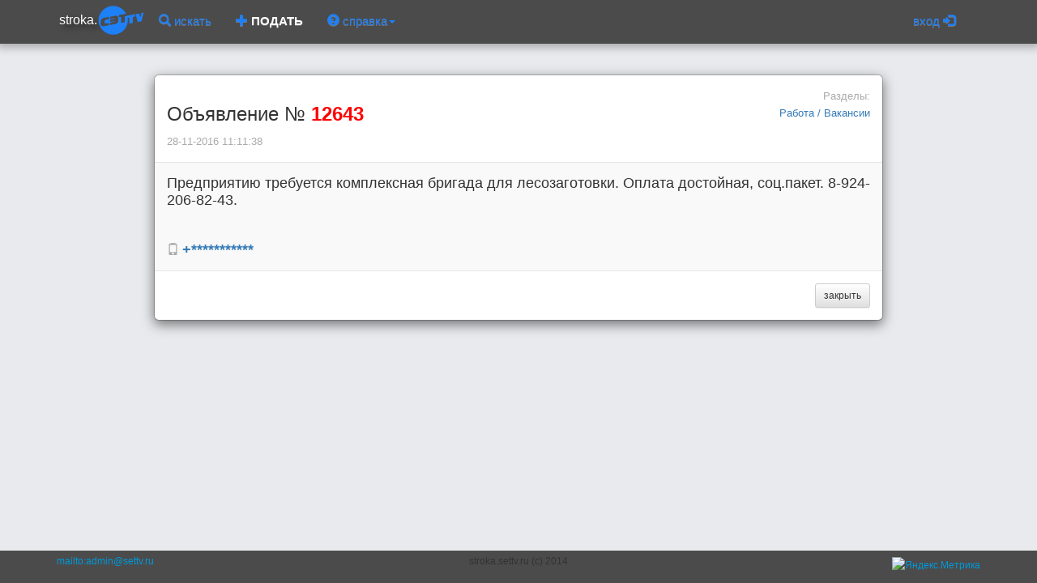

--- FILE ---
content_type: text/html; charset=utf-8
request_url: https://stroka.settv.ru/offers/12643
body_size: 3870
content:
<!DOCTYPE html><html lang="ru" ng-app="m2"><head><meta charset="utf-8"><meta name="keywords" content="трудоустройство, работа, заработок, рынок труда, вакансия, предприятию, требуется, комплексная"><meta name="description" content="Сервис поиска и приема частных объявлений бегущей строкой на телеканалах Хабаровска Рен-ТВ, СТС, 6ТВ. Оплата банковской картой онлайн"><meta content="http://stroka.settv.ru/static/img/logo/settv_blue_160.png" property="og:image"><meta content="stroka.settv.ru" property="og:site_name"><meta content="stroka.settv.ru" property="og:title"><title>Объявление 12643 / Работа / Вакансии</title><link rel="stylesheet" href="/static/css/comments.css"><link rel="stylesheet" href="/static/bower_components/bootstrap/dist/css/bootstrap.min.css"><link rel="stylesheet" href="/static/bower_components/bootstrap/dist/css/bootstrap-theme.min.css"><link rel="stylesheet" href="/static/bower_components/toastr/toastr.min.css"><!-- SweetAlert--><link rel="stylesheet" href="/static/bower_components/sweetalert/dist/sweetalert.css"><link rel="stylesheet" href="/static/css/footer.css"><link rel="stylesheet" href="/static/css/master.css"><link rel="stylesheet" href="/static/css/slide.css"><link rel="stylesheet" href="/static/css/boxes.css"><link rel="stylesheet" href="/static/css/animations.css"><script src="/static/bower_components/jquery/dist/jquery.min.js"></script></head><body><div id="headroom" class="headroom fixed shadow2"><div class="container"><nav style="background-color: #4b4b4b;" ng-controller="menu" class="navbar"><div class="container-fluid"><div class="navbar-header"><button type="button" data-toggle="collapse" data-target="#collapse-1" class="navbar-toggle collapsed bg"><span class="sr-only">Toggle navigation</span><span class="icon-bar"></span><span class="icon-bar"></span><span class="icon-bar"></span></button><a href="/" style="padding: 2px;" class="navbar-brand"><span><span class="logo">stroka.</span><img src="/static/img/logo/settv_blue.png"></span></a></div><div id="collapse-1" class="collapse navbar-collapse"><ul class="nav navbar-nav"><li><a href="/"><span class="glyphicon glyphicon-search"></span> искать</a></li><li><a href="/addoffer"><span class="glyphicon glyphicon-plus"></span><span class="newadsbutton"> ПОДАТЬ</span></a></li><li class="dropdown"><a href="" data-toggle="dropdown" class="dropdown-toggle pointer"><span class="glyphicon glyphicon-question-sign"></span> справка<b class="caret"></b></a><ul class="dropdown-menu"><li><a href="/help#whereami" ng-click="indexClick($event, 'whereami')" class="pointer">о проекте</a></li><li><a href="/help#howtoplace" ng-click="indexClick($event, 'howtoplace')" class="pointer">как подать объявление?</a></li><li><a href="/help#tarif" ng-click="indexClick($event, 'tarif')" class="pointer">сколько стоит?</a></li><li><a href="/help#howtotv" ng-click="indexClick($event, 'howtotv')" class="pointer">а как попасть в телевизор?</a></li><li class="divider"></li><li><a href="" my-Modal="" ng-click="openWindow('/chat')">Онлайн чат с консультантом</a></li></ul></li></ul><ul class="nav navbar-nav"></ul><ul class="nav navbar-nav navbar-right"><li class="dropdown"><a data-toggle="dropdown" href="#" role="button" aria-expanded="false" class="dropdown-toggle">вход <span class="glyphicon glyphicon-log-in"></span></a><ul role="menu" class="dropdown-menu"><li><a href="/auth/fb">Пользователь Facebook</a></li><li><a href="/auth/ok">Пользователь Odnoklassniki</a></li><li><a href="/auth/vk">Пользователь Vkontakte</a></li><li class="divider"></li><li><a href="/login#/form">По номеру мобильного</a></li><li><a href="/login#/registration">Регистрация</a></li></ul></li></ul></div></div></nav></div></div><div id="wrap"><div id="main" class="container"><script type="text/ng-template" id="row.html"><div class="left10 top10"><div ng-repeat="row in row.cmnodes" ng-show="!row.deleted" class="cm_item"><div class="highlighted"><div class="row"><div class="col-md-6"><p><small>{{row.alias}}: </small><small>{{row.dt_hum}} </small></p></div><div class="col-md-6 text-right"><a ng-click="replayStart(row)" class="pointer"><small> ответить</small></a></div></div><div class="row"><div class="col-md-12"><span>{{row.text}} </span></div></div></div><div ng-include="'addmess.html'" ng-show="row.addnewdialog" class="pad bgwhite"></div><div ng-include="'row.html'"></div></div></div></script><script type="text/ng-template" id="addmess.html"><div class="row"><div class="col-md-4"><input id="alias" ng-model="row.addnewdialog.alias" placeholder="Ваше имя" ng-change="check_unique(row)" class="form-control input-sm"><p ng-show="(!row.addnewdialog.isunique) &amp;&amp; (row.addnewdialog.alias)" class="red">это имя уже используется</p></div><div ng-show="useItAsAliasHaveToShow(row)" class="col-md-4"><a ng-click="useItAsAlias(row)" class="btn btn-sm btn-default pointer"><small>использовать всегда это имя</small></a></div></div><div class="row top10"><div class="col-md-9"><textarea id="text" ng-model="row.addnewdialog.text" ng-disabled="(!row.addnewdialog.isunique) || (!row.addnewdialog.alias)" class="form-control"></textarea></div><div class="col-md-3"><button ng-click="replay(row)" ng-disabled="(!row.addnewdialog.isunique) || (!row.addnewdialog.alias) || (!row.addnewdialog.text)" class="btn btn-xs btn-info left10 bottom20">Отправить</button><button ng-click="replayStop(row)" class="btn btn-xs btn-default left10 bottom20">Отменить</button></div></div></script><div class="modal-dialog modal-lg"><div class="modal-content"><div class="modal-header"><div class="row"><div class="col-md-6"><h3>Объявление № <span class="red bold">12643</span></h3><p><small>28-11-2016 11:11:38</small></p></div><div class="col-md-6"><div><div class="row text-right"><div class="col-md-12"><p><small>Разделы:</small></p></div></div><div class="row"><div class="col-md-3"></div><div class="col-md-9 text-right"><div><small><a href="/front/3/6" class="pointer">Работа / Вакансии</a></small></div></div></div><div class="row bottom20"></div></div></div></div></div><div ng-controller="offers" ng-init="init({idoffers:12643, idcm:null, image:&quot;undefined&quot;, iduser: 0, username: &quot;&quot;, alias: &quot;&quot; })" style="background-color:#f9f9f9;" class="modal-body"><big>Предприятию требуется комплексная бригада для лесозаготовки. Оплата достойная, соц.пакет. 8-924-206-82-43.</big><div></div><div><div></div></div><p class="top20">&nbsp;</p><div class="row"><div class="col-md-8 text-left"><p ng-init="setIdoffers('2296', '+***********')"><span class="glyphicon glyphicon-phone"></span><span> </span><big class="bold"><a ng-click="loadContact(2296)" tooltip-placement="right" tooltip-popup-delay="700" tooltip="Нажми, чтобы увидеть" class="pointer"> {{contlist[&quot;_2296&quot;]}}</a></big></p></div></div><hr ng-show="data.image.length==32"><div ng-show="data.oneoffers.idcm&gt;0"><div class="row"><div class="col-md-12"><a ng-click="commentsShow(data.oneoffers)" class="left30 pointer"><small ng-show="turnerState(data.oneoffers)">вопросы автору:</small><small ng-show="!turnerState(data.oneoffers)">вопросы автору</small></a></div></div><div ng-repeat="row in [data.oneoffers]" ng-show="turnerState(data.oneoffers)" class="top20"><div ng-include="'row.html'"></div><div class="left20"><hr><div ng-include="'addmess.html'" ng-show="row.addnewdialog" class="pad bgwhite"></div><a ng-click="appendRootStart(row)" ng-show="!row.addnewdialog" class="btn btn-xs btn-warning left10 bottom20">ещё вопрос</a></div></div></div></div><div class="modal-footer"><a href="/front/3/6" class="btn btn-default btn-sm">закрыть</a></div></div></div></div><div id="push"><div class="container fullheight"></div></div></div><div id="footer"><div style="height: 30px;" class="container"></div><div id="footer2"><div class="container fullheight"><div class="row"><div class="col-xs-3"><a href="mailto:admin@settv.ru">mailto:admin@settv.ru</a></div><div class="col-xs-6 text-center"><span>stroka.settv.ru (c) 2014</span></div><div class="col-xs-3 text-right"><div style="margin-top:4px;"><a href="https://metrika.yandex.ru/stat/?id=17495272&amp;amp;from=informer" target="_blank" rel="nofollow"><img src="//bs.yandex.ru/informer/17495272/3_0_FFFFFFFF_EFEFEFFF_0_pageviews" style="width:88px; height:31px; border:0;" alt="Яндекс.Метрика" title="Яндекс.Метрика: данные за сегодня (просмотры, визиты и уникальные посетители)"></a></div><script type="text/javascript">(function (d, w, c) {
	(w[c] = w[c] || []).push(function() {
		try {
			w.yaCounter17495272 = new Ya.Metrika({id:17495272,
					webvisor:true,
					clickmap:true,
					trackLinks:true,
					accurateTrackBounce:true,
					trackHash:true});
		} catch(e) { }
	});

	var n = d.getElementsByTagName("script")[0],
		s = d.createElement("script"),
		f = function () { n.parentNode.insertBefore(s, n); };
	s.type = "text/javascript";
	s.async = true;
	s.src = (d.location.protocol == "https:" ? "https:" : "http:") + "//mc.yandex.ru/metrika/watch.js";
	if (w.opera == "[object Opera]") {
		d.addEventListener("DOMContentLoaded", f, false);
	} else { f(); }
})(document, window, "yandex_metrika_callbacks");</script><noscript><div><img src="//mc.yandex.ru/watch/17495272" style="position:absolute; left:-9999px;" alt=""></div></noscript></div></div></div></div></div><script src="/static/bower_components/toastr/toastr.min.js"></script><script src="/static/bower_components/headroom.js/dist/headroom.min.js"></script><script src="/static/bower_components/sweetalert/dist/sweetalert.min.js"></script><script src="/static/bower_components/angular/angular.min.js"></script><script src="/static/bower_components/angular-animate/angular-animate.min.js"></script><script src="/static/bower_components/angular-route/angular-route.min.js"></script><script src="/static/bower_components/angular-touch/angular-touch.min.js"></script><script src="/static/bower_components/angular-i18n/angular-locale_ru-ru.js"></script><script src="/static/bower_components/angular-sanitize/angular-sanitize.min.js"></script><script src="/static/bower_components/angular-bootstrap/ui-bootstrap.min.js"></script><script src="/static/bower_components/angular-bootstrap/ui-bootstrap-tpls.min.js"></script><script src="/static/bower_components/bootstrap/dist/js/bootstrap.min.js"></script><script src="/static/js/api.js"></script><script src="/static/js/menu.js"></script><script>var headroom  = new Headroom(document.getElementById('headroom'));
headroom.init({tolerance:'5', offset:'200', classes:"{pinned:'headroom--pinned',unpinned:'headroom--unpinned',initial:'headroom'}"});
</script><!-- BLOCK 4 --><script src="/static/js/offers/m2.js"></script><script src="/static/js/comments.js"></script></body></html>

--- FILE ---
content_type: text/css
request_url: https://stroka.settv.ru/static/css/footer.css
body_size: 545
content:
#wrap{
  min-height: 100%;
  height: auto !important;
  height: 100%;
  margin: 0px auto -70px;
  padding-top: 62px;
}

#push, #footer {
  height: 70px;
}


.fullheight{
  height: 100%;
}
/* #fcf4aa */
#footer #footer2{
  height: 40px; 
  background-color: #4b4b4b;
  padding-top: 2px;
}

#footer #footer2 .container{
  background-color: #4b4b4b;
}

#footer{
  overflow: hidden;
}

#footer a{
  color: #0199d9;
  font-size: 12px;
}

#footer span{
  font-size: 12px;
}


div.fixed a{
/*  color: #0199d9; */
  color: #1e80f7;
/*  color: #eeeeee; */
}

div.fixed {
  position: fixed;
  z-index: 200;
  width: 100%;
  height: 54px;
  background-color: #4b4b4b;  /*очень тёмно-серый*/;
  /* background-color: #f3bb24; оранжевый */
  margin: 0px;
  top: 0;
  left: 0;
  right: 0;

/*
  border-bottom: solid #0199d9 1px;
  -webkit-box-shadow: 3px 3px 6px 1px rgba(0,0,0,0.2) ;
  box-shadow: 3px 3px 6px 1px rgba(0,0,0,0.2) ;
  background-image: url('/static/images/f1.png');
  background-color: #4b4b4b;
*/
}

div.unfixed {
  z-index: 200;
  width: 100%;
  height: 52px;
  background-color: #4b4b4b;
  margin-top: 0px;
  margin-left: 0px;
  margin-right: 0px;
  margin-bottom: 10px;
}

--- FILE ---
content_type: text/css
request_url: https://stroka.settv.ru/static/css/slide.css
body_size: 827
content:




.arrow {
    cursor: pointer;
    display: block;
    height: 64px;
    margin-top: -35px;
    outline: medium none;
    position: absolute;
    top: 50%;
    width: 64px;
    z-index: 5;
}
.arrow.prev {
    background-image: url("../images/prev.png");
    left: 20px;
    opacity: 0.2;
    transition: all 0.2s linear 0s;
}
.arrow.next {
    background-image: url("../images/next.png");
    opacity: 0.2;
    right: 20px;
    transition: all 0.2s linear 0s;
}
.arrow.prev:hover{
    opacity:1;
}
.arrow.next:hover{
    opacity:1;
}

.slidenav {
    bottom: 4px;
    display: block;
    height: 48px;
    left: 0;
    margin: 0 auto;
    padding: 1em 0 0.8em;
    position: absolute;
    right: 0;
    text-align: center;
    width: 100%;
    z-index: 5;
}
.slidenav li {
    border: 5px solid #AAAAAA;
    border-radius: 5px;
    cursor: pointer;
    display: inline-block;
    height: 30px;
    margin: 0 8px;
    position: relative;
    width: 50px;
    overflow: hidden;
}
.slidenav li.active {
    border: 5px solid #FFFFFF;
}
.slidenav li img {
    width: 100%;
}

.photoslider {
    border: 15px solid #FFFFFF;
    border-radius: 5px;
    height: 500px;
    margin: 20px auto;
    position: relative;
    width: 800px;

    -webkit-perspective: 1000px;
    -moz-perspective: 1000px;
    -ms-perspective: 1000px;
    -o-perspective: 1000px;
    perspective: 1000px;

    -webkit-transform-style: preserve-3d !important;
    -moz-transform-style: preserve-3d !important;
    -ms-transform-style: preserve-3d !important;
    -o-transform-style: preserve-3d !important;
    transform-style: preserve-3d !important;

    overflow: hidden;

}
.photoslide {
    position: absolute;
    top: 0;
    left: 0;
}
.photoslide.ng-hide-add {
    opacity:1;

    -webkit-transition:1s linear all;
    -moz-transition:1s linear all;
    -o-transition:1s linear all;
    transition:1s linear all;

    -webkit-transform: rotateX(50deg) rotateY(30deg);
    -moz-transform: rotateX(50deg) rotateY(30deg);
    -ms-transform: rotateX(50deg) rotateY(30deg);
    -o-transform: rotateX(50deg) rotateY(30deg);
    transform: rotateX(50deg) rotateY(30deg);

    -webkit-transform-origin: right top 0;
    -moz-transform-origin: right top 0;
    -ms-transform-origin: right top 0;
    -o-transform-origin: right top 0;
    transform-origin: right top 0;
}
.photoslide.ng-hide-add.ng-hide-add-active {
    opacity:0;
}
.photoslide.ng-hide-remove {
    -webkit-transition:1s linear all;
    -moz-transition:1s linear all;
    -o-transition:1s linear all;
    transition:1s linear all;

    display:block!important;
    opacity:0;
}
.photoslide, .photoslide.ng-hide-remove.ng-hide-remove-active {
    opacity:1;
}

@media (max-width: 900px) {
    .photoslider {
        height: 312px;
        width: 500px;
    }
    .photoslider .photoslide {
        width: 100%;
    }
}

@media (max-width: 550px) {
    .photoslider {
        height: 188px;
        width: 300px;
    }
    .photoslider .photoslide {
        width: 100%;
    }
    .slidenav {
        height: 28px;
    }
    .slidenav li {
        border: 3px solid #AAAAAA;
        border-radius: 3px;
        height: 15px;
        width: 25px;
    }
}

--- FILE ---
content_type: application/javascript
request_url: https://stroka.settv.ru/static/bower_components/angular-bootstrap/ui-bootstrap.min.js
body_size: 12932
content:
/*
 * angular-ui-bootstrap
 * http://angular-ui.github.io/bootstrap/

 * Version: 0.10.0 - 2014-01-13
 * License: MIT
 */
angular.module("ui.bootstrap",["ui.bootstrap.transition","ui.bootstrap.collapse","ui.bootstrap.accordion","ui.bootstrap.alert","ui.bootstrap.bindHtml","ui.bootstrap.buttons","ui.bootstrap.carousel","ui.bootstrap.position","ui.bootstrap.datepicker","ui.bootstrap.dropdownToggle","ui.bootstrap.modal","ui.bootstrap.pagination","ui.bootstrap.tooltip","ui.bootstrap.popover","ui.bootstrap.progressbar","ui.bootstrap.rating","ui.bootstrap.tabs","ui.bootstrap.timepicker","ui.bootstrap.typeahead"]),angular.module("ui.bootstrap.transition",[]).factory("$transition",["$q","$timeout","$rootScope",function(a,b,c){function d(a){for(var b in a)if(void 0!==f.style[b])return a[b]}var e=function(d,f,g){g=g||{};var h=a.defer(),i=e[g.animation?"animationEndEventName":"transitionEndEventName"],j=function(){c.$apply(function(){d.unbind(i,j),h.resolve(d)})};return i&&d.bind(i,j),b(function(){angular.isString(f)?d.addClass(f):angular.isFunction(f)?f(d):angular.isObject(f)&&d.css(f),i||h.resolve(d)}),h.promise.cancel=function(){i&&d.unbind(i,j),h.reject("Transition cancelled")},h.promise},f=document.createElement("trans"),g={WebkitTransition:"webkitTransitionEnd",MozTransition:"transitionend",OTransition:"oTransitionEnd",transition:"transitionend"},h={WebkitTransition:"webkitAnimationEnd",MozTransition:"animationend",OTransition:"oAnimationEnd",transition:"animationend"};return e.transitionEndEventName=d(g),e.animationEndEventName=d(h),e}]),angular.module("ui.bootstrap.collapse",["ui.bootstrap.transition"]).directive("collapse",["$transition",function(a){return{link:function(b,c,d){function e(b){function d(){j===e&&(j=void 0)}var e=a(c,b);return j&&j.cancel(),j=e,e.then(d,d),e}function f(){k?(k=!1,g()):(c.removeClass("collapse").addClass("collapsing"),e({height:c[0].scrollHeight+"px"}).then(g))}function g(){c.removeClass("collapsing"),c.addClass("collapse in"),c.css({height:"auto"})}function h(){if(k)k=!1,i(),c.css({height:0});else{c.css({height:c[0].scrollHeight+"px"});{c[0].offsetWidth}c.removeClass("collapse in").addClass("collapsing"),e({height:0}).then(i)}}function i(){c.removeClass("collapsing"),c.addClass("collapse")}var j,k=!0;b.$watch(d.collapse,function(a){a?h():f()})}}}]),angular.module("ui.bootstrap.accordion",["ui.bootstrap.collapse"]).constant("accordionConfig",{closeOthers:!0}).controller("AccordionController",["$scope","$attrs","accordionConfig",function(a,b,c){this.groups=[],this.closeOthers=function(d){var e=angular.isDefined(b.closeOthers)?a.$eval(b.closeOthers):c.closeOthers;e&&angular.forEach(this.groups,function(a){a!==d&&(a.isOpen=!1)})},this.addGroup=function(a){var b=this;this.groups.push(a),a.$on("$destroy",function(){b.removeGroup(a)})},this.removeGroup=function(a){var b=this.groups.indexOf(a);-1!==b&&this.groups.splice(this.groups.indexOf(a),1)}}]).directive("accordion",function(){return{restrict:"EA",controller:"AccordionController",transclude:!0,replace:!1,templateUrl:"template/accordion/accordion.html"}}).directive("accordionGroup",["$parse",function(a){return{require:"^accordion",restrict:"EA",transclude:!0,replace:!0,templateUrl:"template/accordion/accordion-group.html",scope:{heading:"@"},controller:function(){this.setHeading=function(a){this.heading=a}},link:function(b,c,d,e){var f,g;e.addGroup(b),b.isOpen=!1,d.isOpen&&(f=a(d.isOpen),g=f.assign,b.$parent.$watch(f,function(a){b.isOpen=!!a})),b.$watch("isOpen",function(a){a&&e.closeOthers(b),g&&g(b.$parent,a)})}}}]).directive("accordionHeading",function(){return{restrict:"EA",transclude:!0,template:"",replace:!0,require:"^accordionGroup",compile:function(a,b,c){return function(a,b,d,e){e.setHeading(c(a,function(){}))}}}}).directive("accordionTransclude",function(){return{require:"^accordionGroup",link:function(a,b,c,d){a.$watch(function(){return d[c.accordionTransclude]},function(a){a&&(b.html(""),b.append(a))})}}}),angular.module("ui.bootstrap.alert",[]).controller("AlertController",["$scope","$attrs",function(a,b){a.closeable="close"in b}]).directive("alert",function(){return{restrict:"EA",controller:"AlertController",templateUrl:"template/alert/alert.html",transclude:!0,replace:!0,scope:{type:"=",close:"&"}}}),angular.module("ui.bootstrap.bindHtml",[]).directive("bindHtmlUnsafe",function(){return function(a,b,c){b.addClass("ng-binding").data("$binding",c.bindHtmlUnsafe),a.$watch(c.bindHtmlUnsafe,function(a){b.html(a||"")})}}),angular.module("ui.bootstrap.buttons",[]).constant("buttonConfig",{activeClass:"active",toggleEvent:"click"}).controller("ButtonsController",["buttonConfig",function(a){this.activeClass=a.activeClass||"active",this.toggleEvent=a.toggleEvent||"click"}]).directive("btnRadio",function(){return{require:["btnRadio","ngModel"],controller:"ButtonsController",link:function(a,b,c,d){var e=d[0],f=d[1];f.$render=function(){b.toggleClass(e.activeClass,angular.equals(f.$modelValue,a.$eval(c.btnRadio)))},b.bind(e.toggleEvent,function(){b.hasClass(e.activeClass)||a.$apply(function(){f.$setViewValue(a.$eval(c.btnRadio)),f.$render()})})}}}).directive("btnCheckbox",function(){return{require:["btnCheckbox","ngModel"],controller:"ButtonsController",link:function(a,b,c,d){function e(){return g(c.btnCheckboxTrue,!0)}function f(){return g(c.btnCheckboxFalse,!1)}function g(b,c){var d=a.$eval(b);return angular.isDefined(d)?d:c}var h=d[0],i=d[1];i.$render=function(){b.toggleClass(h.activeClass,angular.equals(i.$modelValue,e()))},b.bind(h.toggleEvent,function(){a.$apply(function(){i.$setViewValue(b.hasClass(h.activeClass)?f():e()),i.$render()})})}}}),angular.module("ui.bootstrap.carousel",["ui.bootstrap.transition"]).controller("CarouselController",["$scope","$timeout","$transition","$q",function(a,b,c){function d(){e();var c=+a.interval;!isNaN(c)&&c>=0&&(g=b(f,c))}function e(){g&&(b.cancel(g),g=null)}function f(){h?(a.next(),d()):a.pause()}var g,h,i=this,j=i.slides=[],k=-1;i.currentSlide=null;var l=!1;i.select=function(e,f){function g(){if(!l){if(i.currentSlide&&angular.isString(f)&&!a.noTransition&&e.$element){e.$element.addClass(f);{e.$element[0].offsetWidth}angular.forEach(j,function(a){angular.extend(a,{direction:"",entering:!1,leaving:!1,active:!1})}),angular.extend(e,{direction:f,active:!0,entering:!0}),angular.extend(i.currentSlide||{},{direction:f,leaving:!0}),a.$currentTransition=c(e.$element,{}),function(b,c){a.$currentTransition.then(function(){h(b,c)},function(){h(b,c)})}(e,i.currentSlide)}else h(e,i.currentSlide);i.currentSlide=e,k=m,d()}}function h(b,c){angular.extend(b,{direction:"",active:!0,leaving:!1,entering:!1}),angular.extend(c||{},{direction:"",active:!1,leaving:!1,entering:!1}),a.$currentTransition=null}var m=j.indexOf(e);void 0===f&&(f=m>k?"next":"prev"),e&&e!==i.currentSlide&&(a.$currentTransition?(a.$currentTransition.cancel(),b(g)):g())},a.$on("$destroy",function(){l=!0}),i.indexOfSlide=function(a){return j.indexOf(a)},a.next=function(){var b=(k+1)%j.length;return a.$currentTransition?void 0:i.select(j[b],"next")},a.prev=function(){var b=0>k-1?j.length-1:k-1;return a.$currentTransition?void 0:i.select(j[b],"prev")},a.select=function(a){i.select(a)},a.isActive=function(a){return i.currentSlide===a},a.slides=function(){return j},a.$watch("interval",d),a.$on("$destroy",e),a.play=function(){h||(h=!0,d())},a.pause=function(){a.noPause||(h=!1,e())},i.addSlide=function(b,c){b.$element=c,j.push(b),1===j.length||b.active?(i.select(j[j.length-1]),1==j.length&&a.play()):b.active=!1},i.removeSlide=function(a){var b=j.indexOf(a);j.splice(b,1),j.length>0&&a.active?b>=j.length?i.select(j[b-1]):i.select(j[b]):k>b&&k--}}]).directive("carousel",[function(){return{restrict:"EA",transclude:!0,replace:!0,controller:"CarouselController",require:"carousel",templateUrl:"template/carousel/carousel.html",scope:{interval:"=",noTransition:"=",noPause:"="}}}]).directive("slide",["$parse",function(a){return{require:"^carousel",restrict:"EA",transclude:!0,replace:!0,templateUrl:"template/carousel/slide.html",scope:{},link:function(b,c,d,e){if(d.active){var f=a(d.active),g=f.assign,h=b.active=f(b.$parent);b.$watch(function(){var a=f(b.$parent);return a!==b.active&&(a!==h?h=b.active=a:g(b.$parent,a=h=b.active)),a})}e.addSlide(b,c),b.$on("$destroy",function(){e.removeSlide(b)}),b.$watch("active",function(a){a&&e.select(b)})}}}]),angular.module("ui.bootstrap.position",[]).factory("$position",["$document","$window",function(a,b){function c(a,c){return a.currentStyle?a.currentStyle[c]:b.getComputedStyle?b.getComputedStyle(a)[c]:a.style[c]}function d(a){return"static"===(c(a,"position")||"static")}var e=function(b){for(var c=a[0],e=b.offsetParent||c;e&&e!==c&&d(e);)e=e.offsetParent;return e||c};return{position:function(b){var c=this.offset(b),d={top:0,left:0},f=e(b[0]);f!=a[0]&&(d=this.offset(angular.element(f)),d.top+=f.clientTop-f.scrollTop,d.left+=f.clientLeft-f.scrollLeft);var g=b[0].getBoundingClientRect();return{width:g.width||b.prop("offsetWidth"),height:g.height||b.prop("offsetHeight"),top:c.top-d.top,left:c.left-d.left}},offset:function(c){var d=c[0].getBoundingClientRect();return{width:d.width||c.prop("offsetWidth"),height:d.height||c.prop("offsetHeight"),top:d.top+(b.pageYOffset||a[0].body.scrollTop||a[0].documentElement.scrollTop),left:d.left+(b.pageXOffset||a[0].body.scrollLeft||a[0].documentElement.scrollLeft)}}}}]),angular.module("ui.bootstrap.datepicker",["ui.bootstrap.position"]).constant("datepickerConfig",{dayFormat:"dd",monthFormat:"MMMM",yearFormat:"yyyy",dayHeaderFormat:"EEE",dayTitleFormat:"MMMM yyyy",monthTitleFormat:"yyyy",showWeeks:!0,startingDay:0,yearRange:20,minDate:null,maxDate:null}).controller("DatepickerController",["$scope","$attrs","dateFilter","datepickerConfig",function(a,b,c,d){function e(b,c){return angular.isDefined(b)?a.$parent.$eval(b):c}function f(a,b){return new Date(a,b,0).getDate()}function g(a,b){for(var c=new Array(b),d=a,e=0;b>e;)c[e++]=new Date(d),d.setDate(d.getDate()+1);return c}function h(a,b,d,e){return{date:a,label:c(a,b),selected:!!d,secondary:!!e}}var i={day:e(b.dayFormat,d.dayFormat),month:e(b.monthFormat,d.monthFormat),year:e(b.yearFormat,d.yearFormat),dayHeader:e(b.dayHeaderFormat,d.dayHeaderFormat),dayTitle:e(b.dayTitleFormat,d.dayTitleFormat),monthTitle:e(b.monthTitleFormat,d.monthTitleFormat)},j=e(b.startingDay,d.startingDay),k=e(b.yearRange,d.yearRange);this.minDate=d.minDate?new Date(d.minDate):null,this.maxDate=d.maxDate?new Date(d.maxDate):null,this.modes=[{name:"day",getVisibleDates:function(a,b){var d=a.getFullYear(),e=a.getMonth(),k=new Date(d,e,1),l=j-k.getDay(),m=l>0?7-l:-l,n=new Date(k),o=0;m>0&&(n.setDate(-m+1),o+=m),o+=f(d,e+1),o+=(7-o%7)%7;for(var p=g(n,o),q=new Array(7),r=0;o>r;r++){var s=new Date(p[r]);p[r]=h(s,i.day,b&&b.getDate()===s.getDate()&&b.getMonth()===s.getMonth()&&b.getFullYear()===s.getFullYear(),s.getMonth()!==e)}for(var t=0;7>t;t++)q[t]=c(p[t].date,i.dayHeader);return{objects:p,title:c(a,i.dayTitle),labels:q}},compare:function(a,b){return new Date(a.getFullYear(),a.getMonth(),a.getDate())-new Date(b.getFullYear(),b.getMonth(),b.getDate())},split:7,step:{months:1}},{name:"month",getVisibleDates:function(a,b){for(var d=new Array(12),e=a.getFullYear(),f=0;12>f;f++){var g=new Date(e,f,1);d[f]=h(g,i.month,b&&b.getMonth()===f&&b.getFullYear()===e)}return{objects:d,title:c(a,i.monthTitle)}},compare:function(a,b){return new Date(a.getFullYear(),a.getMonth())-new Date(b.getFullYear(),b.getMonth())},split:3,step:{years:1}},{name:"year",getVisibleDates:function(a,b){for(var c=new Array(k),d=a.getFullYear(),e=parseInt((d-1)/k,10)*k+1,f=0;k>f;f++){var g=new Date(e+f,0,1);c[f]=h(g,i.year,b&&b.getFullYear()===g.getFullYear())}return{objects:c,title:[c[0].label,c[k-1].label].join(" - ")}},compare:function(a,b){return a.getFullYear()-b.getFullYear()},split:5,step:{years:k}}],this.isDisabled=function(b,c){var d=this.modes[c||0];return this.minDate&&d.compare(b,this.minDate)<0||this.maxDate&&d.compare(b,this.maxDate)>0||a.dateDisabled&&a.dateDisabled({date:b,mode:d.name})}}]).directive("datepicker",["dateFilter","$parse","datepickerConfig","$log",function(a,b,c,d){return{restrict:"EA",replace:!0,templateUrl:"template/datepicker/datepicker.html",scope:{dateDisabled:"&"},require:["datepicker","?^ngModel"],controller:"DatepickerController",link:function(a,e,f,g){function h(){a.showWeekNumbers=0===o&&q}function i(a,b){for(var c=[];a.length>0;)c.push(a.splice(0,b));return c}function j(b){var c=null,e=!0;n.$modelValue&&(c=new Date(n.$modelValue),isNaN(c)?(e=!1,d.error('Datepicker directive: "ng-model" value must be a Date object, a number of milliseconds since 01.01.1970 or a string representing an RFC2822 or ISO 8601 date.')):b&&(p=c)),n.$setValidity("date",e);var f=m.modes[o],g=f.getVisibleDates(p,c);angular.forEach(g.objects,function(a){a.disabled=m.isDisabled(a.date,o)}),n.$setValidity("date-disabled",!c||!m.isDisabled(c)),a.rows=i(g.objects,f.split),a.labels=g.labels||[],a.title=g.title}function k(a){o=a,h(),j()}function l(a){var b=new Date(a);b.setDate(b.getDate()+4-(b.getDay()||7));var c=b.getTime();return b.setMonth(0),b.setDate(1),Math.floor(Math.round((c-b)/864e5)/7)+1}var m=g[0],n=g[1];if(n){var o=0,p=new Date,q=c.showWeeks;f.showWeeks?a.$parent.$watch(b(f.showWeeks),function(a){q=!!a,h()}):h(),f.min&&a.$parent.$watch(b(f.min),function(a){m.minDate=a?new Date(a):null,j()}),f.max&&a.$parent.$watch(b(f.max),function(a){m.maxDate=a?new Date(a):null,j()}),n.$render=function(){j(!0)},a.select=function(a){if(0===o){var b=n.$modelValue?new Date(n.$modelValue):new Date(0,0,0,0,0,0,0);b.setFullYear(a.getFullYear(),a.getMonth(),a.getDate()),n.$setViewValue(b),j(!0)}else p=a,k(o-1)},a.move=function(a){var b=m.modes[o].step;p.setMonth(p.getMonth()+a*(b.months||0)),p.setFullYear(p.getFullYear()+a*(b.years||0)),j()},a.toggleMode=function(){k((o+1)%m.modes.length)},a.getWeekNumber=function(b){return 0===o&&a.showWeekNumbers&&7===b.length?l(b[0].date):null}}}}}]).constant("datepickerPopupConfig",{dateFormat:"yyyy-MM-dd",currentText:"Today",toggleWeeksText:"Weeks",clearText:"Clear",closeText:"Done",closeOnDateSelection:!0,appendToBody:!1,showButtonBar:!0}).directive("datepickerPopup",["$compile","$parse","$document","$position","dateFilter","datepickerPopupConfig","datepickerConfig",function(a,b,c,d,e,f,g){return{restrict:"EA",require:"ngModel",link:function(h,i,j,k){function l(a){u?u(h,!!a):q.isOpen=!!a}function m(a){if(a){if(angular.isDate(a))return k.$setValidity("date",!0),a;if(angular.isString(a)){var b=new Date(a);return isNaN(b)?(k.$setValidity("date",!1),void 0):(k.$setValidity("date",!0),b)}return k.$setValidity("date",!1),void 0}return k.$setValidity("date",!0),null}function n(a,c,d){a&&(h.$watch(b(a),function(a){q[c]=a}),y.attr(d||c,c))}function o(){q.position=s?d.offset(i):d.position(i),q.position.top=q.position.top+i.prop("offsetHeight")}var p,q=h.$new(),r=angular.isDefined(j.closeOnDateSelection)?h.$eval(j.closeOnDateSelection):f.closeOnDateSelection,s=angular.isDefined(j.datepickerAppendToBody)?h.$eval(j.datepickerAppendToBody):f.appendToBody;j.$observe("datepickerPopup",function(a){p=a||f.dateFormat,k.$render()}),q.showButtonBar=angular.isDefined(j.showButtonBar)?h.$eval(j.showButtonBar):f.showButtonBar,h.$on("$destroy",function(){C.remove(),q.$destroy()}),j.$observe("currentText",function(a){q.currentText=angular.isDefined(a)?a:f.currentText}),j.$observe("toggleWeeksText",function(a){q.toggleWeeksText=angular.isDefined(a)?a:f.toggleWeeksText}),j.$observe("clearText",function(a){q.clearText=angular.isDefined(a)?a:f.clearText}),j.$observe("closeText",function(a){q.closeText=angular.isDefined(a)?a:f.closeText});var t,u;j.isOpen&&(t=b(j.isOpen),u=t.assign,h.$watch(t,function(a){q.isOpen=!!a})),q.isOpen=t?t(h):!1;var v=function(a){q.isOpen&&a.target!==i[0]&&q.$apply(function(){l(!1)})},w=function(){q.$apply(function(){l(!0)})},x=angular.element("<div datepicker-popup-wrap><div datepicker></div></div>");x.attr({"ng-model":"date","ng-change":"dateSelection()"});var y=angular.element(x.children()[0]),z={};j.datepickerOptions&&(z=h.$eval(j.datepickerOptions),y.attr(angular.extend({},z))),k.$parsers.unshift(m),q.dateSelection=function(a){angular.isDefined(a)&&(q.date=a),k.$setViewValue(q.date),k.$render(),r&&l(!1)},i.bind("input change keyup",function(){q.$apply(function(){q.date=k.$modelValue})}),k.$render=function(){var a=k.$viewValue?e(k.$viewValue,p):"";i.val(a),q.date=k.$modelValue},n(j.min,"min"),n(j.max,"max"),j.showWeeks?n(j.showWeeks,"showWeeks","show-weeks"):(q.showWeeks="show-weeks"in z?z["show-weeks"]:g.showWeeks,y.attr("show-weeks","showWeeks")),j.dateDisabled&&y.attr("date-disabled",j.dateDisabled);var A=!1,B=!1;q.$watch("isOpen",function(a){a?(o(),c.bind("click",v),B&&i.unbind("focus",w),i[0].focus(),A=!0):(A&&c.unbind("click",v),i.bind("focus",w),B=!0),u&&u(h,a)}),q.today=function(){q.dateSelection(new Date)},q.clear=function(){q.dateSelection(null)};var C=a(x)(q);s?c.find("body").append(C):i.after(C)}}}]).directive("datepickerPopupWrap",function(){return{restrict:"EA",replace:!0,transclude:!0,templateUrl:"template/datepicker/popup.html",link:function(a,b){b.bind("click",function(a){a.preventDefault(),a.stopPropagation()})}}}),angular.module("ui.bootstrap.dropdownToggle",[]).directive("dropdownToggle",["$document","$location",function(a){var b=null,c=angular.noop;return{restrict:"CA",link:function(d,e){d.$watch("$location.path",function(){c()}),e.parent().bind("click",function(){c()}),e.bind("click",function(d){var f=e===b;d.preventDefault(),d.stopPropagation(),b&&c(),f||e.hasClass("disabled")||e.prop("disabled")||(e.parent().addClass("open"),b=e,c=function(d){d&&(d.preventDefault(),d.stopPropagation()),a.unbind("click",c),e.parent().removeClass("open"),c=angular.noop,b=null},a.bind("click",c))})}}}]),angular.module("ui.bootstrap.modal",["ui.bootstrap.transition"]).factory("$$stackedMap",function(){return{createNew:function(){var a=[];return{add:function(b,c){a.push({key:b,value:c})},get:function(b){for(var c=0;c<a.length;c++)if(b==a[c].key)return a[c]},keys:function(){for(var b=[],c=0;c<a.length;c++)b.push(a[c].key);return b},top:function(){return a[a.length-1]},remove:function(b){for(var c=-1,d=0;d<a.length;d++)if(b==a[d].key){c=d;break}return a.splice(c,1)[0]},removeTop:function(){return a.splice(a.length-1,1)[0]},length:function(){return a.length}}}}}).directive("modalBackdrop",["$timeout",function(a){return{restrict:"EA",replace:!0,templateUrl:"template/modal/backdrop.html",link:function(b){b.animate=!1,a(function(){b.animate=!0})}}}]).directive("modalWindow",["$modalStack","$timeout",function(a,b){return{restrict:"EA",scope:{index:"@",animate:"="},replace:!0,transclude:!0,templateUrl:"template/modal/window.html",link:function(c,d,e){c.windowClass=e.windowClass||"",b(function(){c.animate=!0,d[0].focus()}),c.close=function(b){var c=a.getTop();c&&c.value.backdrop&&"static"!=c.value.backdrop&&b.target===b.currentTarget&&(b.preventDefault(),b.stopPropagation(),a.dismiss(c.key,"backdrop click"))}}}}]).factory("$modalStack",["$transition","$timeout","$document","$compile","$rootScope","$$stackedMap",function(a,b,c,d,e,f){function g(){for(var a=-1,b=n.keys(),c=0;c<b.length;c++)n.get(b[c]).value.backdrop&&(a=c);return a}function h(a){var b=c.find("body").eq(0),d=n.get(a).value;n.remove(a),j(d.modalDomEl,d.modalScope,300,i),b.toggleClass(m,n.length()>0)}function i(){if(k&&-1==g()){var a=l;j(k,l,150,function(){a.$destroy(),a=null}),k=void 0,l=void 0}}function j(c,d,e,f){function g(){g.done||(g.done=!0,c.remove(),f&&f())}d.animate=!1;var h=a.transitionEndEventName;if(h){var i=b(g,e);c.bind(h,function(){b.cancel(i),g(),d.$apply()})}else b(g,0)}var k,l,m="modal-open",n=f.createNew(),o={};return e.$watch(g,function(a){l&&(l.index=a)}),c.bind("keydown",function(a){var b;27===a.which&&(b=n.top(),b&&b.value.keyboard&&e.$apply(function(){o.dismiss(b.key)}))}),o.open=function(a,b){n.add(a,{deferred:b.deferred,modalScope:b.scope,backdrop:b.backdrop,keyboard:b.keyboard});var f=c.find("body").eq(0),h=g();h>=0&&!k&&(l=e.$new(!0),l.index=h,k=d("<div modal-backdrop></div>")(l),f.append(k));var i=angular.element("<div modal-window></div>");i.attr("window-class",b.windowClass),i.attr("index",n.length()-1),i.attr("animate","animate"),i.html(b.content);var j=d(i)(b.scope);n.top().value.modalDomEl=j,f.append(j),f.addClass(m)},o.close=function(a,b){var c=n.get(a).value;c&&(c.deferred.resolve(b),h(a))},o.dismiss=function(a,b){var c=n.get(a).value;c&&(c.deferred.reject(b),h(a))},o.dismissAll=function(a){for(var b=this.getTop();b;)this.dismiss(b.key,a),b=this.getTop()},o.getTop=function(){return n.top()},o}]).provider("$modal",function(){var a={options:{backdrop:!0,keyboard:!0},$get:["$injector","$rootScope","$q","$http","$templateCache","$controller","$modalStack",function(b,c,d,e,f,g,h){function i(a){return a.template?d.when(a.template):e.get(a.templateUrl,{cache:f}).then(function(a){return a.data})}function j(a){var c=[];return angular.forEach(a,function(a){(angular.isFunction(a)||angular.isArray(a))&&c.push(d.when(b.invoke(a)))}),c}var k={};return k.open=function(b){var e=d.defer(),f=d.defer(),k={result:e.promise,opened:f.promise,close:function(a){h.close(k,a)},dismiss:function(a){h.dismiss(k,a)}};if(b=angular.extend({},a.options,b),b.resolve=b.resolve||{},!b.template&&!b.templateUrl)throw new Error("One of template or templateUrl options is required.");var l=d.all([i(b)].concat(j(b.resolve)));return l.then(function(a){var d=(b.scope||c).$new();d.$close=k.close,d.$dismiss=k.dismiss;var f,i={},j=1;b.controller&&(i.$scope=d,i.$modalInstance=k,angular.forEach(b.resolve,function(b,c){i[c]=a[j++]}),f=g(b.controller,i)),h.open(k,{scope:d,deferred:e,content:a[0],backdrop:b.backdrop,keyboard:b.keyboard,windowClass:b.windowClass})},function(a){e.reject(a)}),l.then(function(){f.resolve(!0)},function(){f.reject(!1)}),k},k}]};return a}),angular.module("ui.bootstrap.pagination",[]).controller("PaginationController",["$scope","$attrs","$parse","$interpolate",function(a,b,c,d){var e=this,f=b.numPages?c(b.numPages).assign:angular.noop;this.init=function(d){b.itemsPerPage?a.$parent.$watch(c(b.itemsPerPage),function(b){e.itemsPerPage=parseInt(b,10),a.totalPages=e.calculateTotalPages()}):this.itemsPerPage=d},this.noPrevious=function(){return 1===this.page},this.noNext=function(){return this.page===a.totalPages},this.isActive=function(a){return this.page===a},this.calculateTotalPages=function(){var b=this.itemsPerPage<1?1:Math.ceil(a.totalItems/this.itemsPerPage);return Math.max(b||0,1)},this.getAttributeValue=function(b,c,e){return angular.isDefined(b)?e?d(b)(a.$parent):a.$parent.$eval(b):c},this.render=function(){this.page=parseInt(a.page,10)||1,this.page>0&&this.page<=a.totalPages&&(a.pages=this.getPages(this.page,a.totalPages))},a.selectPage=function(b){!e.isActive(b)&&b>0&&b<=a.totalPages&&(a.page=b,a.onSelectPage({page:b}))},a.$watch("page",function(){e.render()}),a.$watch("totalItems",function(){a.totalPages=e.calculateTotalPages()}),a.$watch("totalPages",function(b){f(a.$parent,b),e.page>b?a.selectPage(b):e.render()})}]).constant("paginationConfig",{itemsPerPage:10,boundaryLinks:!1,directionLinks:!0,firstText:"First",previousText:"Previous",nextText:"Next",lastText:"Last",rotate:!0}).directive("pagination",["$parse","paginationConfig",function(a,b){return{restrict:"EA",scope:{page:"=",totalItems:"=",onSelectPage:" &"},controller:"PaginationController",templateUrl:"template/pagination/pagination.html",replace:!0,link:function(c,d,e,f){function g(a,b,c,d){return{number:a,text:b,active:c,disabled:d}}var h,i=f.getAttributeValue(e.boundaryLinks,b.boundaryLinks),j=f.getAttributeValue(e.directionLinks,b.directionLinks),k=f.getAttributeValue(e.firstText,b.firstText,!0),l=f.getAttributeValue(e.previousText,b.previousText,!0),m=f.getAttributeValue(e.nextText,b.nextText,!0),n=f.getAttributeValue(e.lastText,b.lastText,!0),o=f.getAttributeValue(e.rotate,b.rotate);f.init(b.itemsPerPage),e.maxSize&&c.$parent.$watch(a(e.maxSize),function(a){h=parseInt(a,10),f.render()}),f.getPages=function(a,b){var c=[],d=1,e=b,p=angular.isDefined(h)&&b>h;p&&(o?(d=Math.max(a-Math.floor(h/2),1),e=d+h-1,e>b&&(e=b,d=e-h+1)):(d=(Math.ceil(a/h)-1)*h+1,e=Math.min(d+h-1,b)));for(var q=d;e>=q;q++){var r=g(q,q,f.isActive(q),!1);c.push(r)}if(p&&!o){if(d>1){var s=g(d-1,"...",!1,!1);c.unshift(s)}if(b>e){var t=g(e+1,"...",!1,!1);c.push(t)}}if(j){var u=g(a-1,l,!1,f.noPrevious());c.unshift(u);var v=g(a+1,m,!1,f.noNext());c.push(v)}if(i){var w=g(1,k,!1,f.noPrevious());c.unshift(w);var x=g(b,n,!1,f.noNext());c.push(x)}return c}}}}]).constant("pagerConfig",{itemsPerPage:10,previousText:"« Previous",nextText:"Next »",align:!0}).directive("pager",["pagerConfig",function(a){return{restrict:"EA",scope:{page:"=",totalItems:"=",onSelectPage:" &"},controller:"PaginationController",templateUrl:"template/pagination/pager.html",replace:!0,link:function(b,c,d,e){function f(a,b,c,d,e){return{number:a,text:b,disabled:c,previous:i&&d,next:i&&e}}var g=e.getAttributeValue(d.previousText,a.previousText,!0),h=e.getAttributeValue(d.nextText,a.nextText,!0),i=e.getAttributeValue(d.align,a.align);e.init(a.itemsPerPage),e.getPages=function(a){return[f(a-1,g,e.noPrevious(),!0,!1),f(a+1,h,e.noNext(),!1,!0)]}}}}]),angular.module("ui.bootstrap.tooltip",["ui.bootstrap.position","ui.bootstrap.bindHtml"]).provider("$tooltip",function(){function a(a){var b=/[A-Z]/g,c="-";return a.replace(b,function(a,b){return(b?c:"")+a.toLowerCase()})}var b={placement:"top",animation:!0,popupDelay:0},c={mouseenter:"mouseleave",click:"click",focus:"blur"},d={};this.options=function(a){angular.extend(d,a)},this.setTriggers=function(a){angular.extend(c,a)},this.$get=["$window","$compile","$timeout","$parse","$document","$position","$interpolate",function(e,f,g,h,i,j,k){return function(e,l,m){function n(a){var b=a||o.trigger||m,d=c[b]||b;return{show:b,hide:d}}var o=angular.extend({},b,d),p=a(e),q=k.startSymbol(),r=k.endSymbol(),s="<div "+p+'-popup title="'+q+"tt_title"+r+'" content="'+q+"tt_content"+r+'" placement="'+q+"tt_placement"+r+'" animation="tt_animation" is-open="tt_isOpen"></div>';return{restrict:"EA",scope:!0,compile:function(){var a=f(s);return function(b,c,d){function f(){b.tt_isOpen?m():k()}function k(){(!z||b.$eval(d[l+"Enable"]))&&(b.tt_popupDelay?(v=g(p,b.tt_popupDelay,!1),v.then(function(a){a()})):p()())}function m(){b.$apply(function(){q()})}function p(){return b.tt_content?(r(),u&&g.cancel(u),t.css({top:0,left:0,display:"block"}),w?i.find("body").append(t):c.after(t),A(),b.tt_isOpen=!0,b.$digest(),A):angular.noop}function q(){b.tt_isOpen=!1,g.cancel(v),b.tt_animation?u=g(s,500):s()}function r(){t&&s(),t=a(b,function(){}),b.$digest()}function s(){t&&(t.remove(),t=null)}var t,u,v,w=angular.isDefined(o.appendToBody)?o.appendToBody:!1,x=n(void 0),y=!1,z=angular.isDefined(d[l+"Enable"]),A=function(){var a,d,e,f;switch(a=w?j.offset(c):j.position(c),d=t.prop("offsetWidth"),e=t.prop("offsetHeight"),b.tt_placement){case"right":f={top:a.top+a.height/2-e/2,left:a.left+a.width};break;case"bottom":f={top:a.top+a.height,left:a.left+a.width/2-d/2};break;case"left":f={top:a.top+a.height/2-e/2,left:a.left-d};break;default:f={top:a.top-e,left:a.left+a.width/2-d/2}}f.top+="px",f.left+="px",t.css(f)};b.tt_isOpen=!1,d.$observe(e,function(a){b.tt_content=a,!a&&b.tt_isOpen&&q()}),d.$observe(l+"Title",function(a){b.tt_title=a}),d.$observe(l+"Placement",function(a){b.tt_placement=angular.isDefined(a)?a:o.placement}),d.$observe(l+"PopupDelay",function(a){var c=parseInt(a,10);b.tt_popupDelay=isNaN(c)?o.popupDelay:c});var B=function(){y&&(c.unbind(x.show,k),c.unbind(x.hide,m))};d.$observe(l+"Trigger",function(a){B(),x=n(a),x.show===x.hide?c.bind(x.show,f):(c.bind(x.show,k),c.bind(x.hide,m)),y=!0});var C=b.$eval(d[l+"Animation"]);b.tt_animation=angular.isDefined(C)?!!C:o.animation,d.$observe(l+"AppendToBody",function(a){w=angular.isDefined(a)?h(a)(b):w}),w&&b.$on("$locationChangeSuccess",function(){b.tt_isOpen&&q()}),b.$on("$destroy",function(){g.cancel(u),g.cancel(v),B(),s()})}}}}}]}).directive("tooltipPopup",function(){return{restrict:"EA",replace:!0,scope:{content:"@",placement:"@",animation:"&",isOpen:"&"},templateUrl:"template/tooltip/tooltip-popup.html"}}).directive("tooltip",["$tooltip",function(a){return a("tooltip","tooltip","mouseenter")}]).directive("tooltipHtmlUnsafePopup",function(){return{restrict:"EA",replace:!0,scope:{content:"@",placement:"@",animation:"&",isOpen:"&"},templateUrl:"template/tooltip/tooltip-html-unsafe-popup.html"}}).directive("tooltipHtmlUnsafe",["$tooltip",function(a){return a("tooltipHtmlUnsafe","tooltip","mouseenter")}]),angular.module("ui.bootstrap.popover",["ui.bootstrap.tooltip"]).directive("popoverPopup",function(){return{restrict:"EA",replace:!0,scope:{title:"@",content:"@",placement:"@",animation:"&",isOpen:"&"},templateUrl:"template/popover/popover.html"}}).directive("popover",["$tooltip",function(a){return a("popover","popover","click")}]),angular.module("ui.bootstrap.progressbar",["ui.bootstrap.transition"]).constant("progressConfig",{animate:!0,max:100}).controller("ProgressController",["$scope","$attrs","progressConfig","$transition",function(a,b,c,d){var e=this,f=[],g=angular.isDefined(b.max)?a.$parent.$eval(b.max):c.max,h=angular.isDefined(b.animate)?a.$parent.$eval(b.animate):c.animate;this.addBar=function(a,b){var c=0,d=a.$parent.$index;angular.isDefined(d)&&f[d]&&(c=f[d].value),f.push(a),this.update(b,a.value,c),a.$watch("value",function(a,c){a!==c&&e.update(b,a,c)}),a.$on("$destroy",function(){e.removeBar(a)})},this.update=function(a,b,c){var e=this.getPercentage(b);h?(a.css("width",this.getPercentage(c)+"%"),d(a,{width:e+"%"})):a.css({transition:"none",width:e+"%"})},this.removeBar=function(a){f.splice(f.indexOf(a),1)},this.getPercentage=function(a){return Math.round(100*a/g)}}]).directive("progress",function(){return{restrict:"EA",replace:!0,transclude:!0,controller:"ProgressController",require:"progress",scope:{},template:'<div class="progress" ng-transclude></div>'}}).directive("bar",function(){return{restrict:"EA",replace:!0,transclude:!0,require:"^progress",scope:{value:"=",type:"@"},templateUrl:"template/progressbar/bar.html",link:function(a,b,c,d){d.addBar(a,b)}}}).directive("progressbar",function(){return{restrict:"EA",replace:!0,transclude:!0,controller:"ProgressController",scope:{value:"=",type:"@"},templateUrl:"template/progressbar/progressbar.html",link:function(a,b,c,d){d.addBar(a,angular.element(b.children()[0]))}}}),angular.module("ui.bootstrap.rating",[]).constant("ratingConfig",{max:5,stateOn:null,stateOff:null}).controller("RatingController",["$scope","$attrs","$parse","ratingConfig",function(a,b,c,d){this.maxRange=angular.isDefined(b.max)?a.$parent.$eval(b.max):d.max,this.stateOn=angular.isDefined(b.stateOn)?a.$parent.$eval(b.stateOn):d.stateOn,this.stateOff=angular.isDefined(b.stateOff)?a.$parent.$eval(b.stateOff):d.stateOff,this.createRateObjects=function(a){for(var b={stateOn:this.stateOn,stateOff:this.stateOff},c=0,d=a.length;d>c;c++)a[c]=angular.extend({index:c},b,a[c]);return a},a.range=angular.isDefined(b.ratingStates)?this.createRateObjects(angular.copy(a.$parent.$eval(b.ratingStates))):this.createRateObjects(new Array(this.maxRange)),a.rate=function(b){a.value===b||a.readonly||(a.value=b)},a.enter=function(b){a.readonly||(a.val=b),a.onHover({value:b})},a.reset=function(){a.val=angular.copy(a.value),a.onLeave()},a.$watch("value",function(b){a.val=b}),a.readonly=!1,b.readonly&&a.$parent.$watch(c(b.readonly),function(b){a.readonly=!!b})}]).directive("rating",function(){return{restrict:"EA",scope:{value:"=",onHover:"&",onLeave:"&"},controller:"RatingController",templateUrl:"template/rating/rating.html",replace:!0}}),angular.module("ui.bootstrap.tabs",[]).controller("TabsetController",["$scope",function(a){var b=this,c=b.tabs=a.tabs=[];b.select=function(a){angular.forEach(c,function(a){a.active=!1}),a.active=!0},b.addTab=function(a){c.push(a),(1===c.length||a.active)&&b.select(a)},b.removeTab=function(a){var d=c.indexOf(a);if(a.active&&c.length>1){var e=d==c.length-1?d-1:d+1;b.select(c[e])}c.splice(d,1)}}]).directive("tabset",function(){return{restrict:"EA",transclude:!0,replace:!0,scope:{},controller:"TabsetController",templateUrl:"template/tabs/tabset.html",link:function(a,b,c){a.vertical=angular.isDefined(c.vertical)?a.$parent.$eval(c.vertical):!1,a.justified=angular.isDefined(c.justified)?a.$parent.$eval(c.justified):!1,a.type=angular.isDefined(c.type)?a.$parent.$eval(c.type):"tabs"
}}}).directive("tab",["$parse",function(a){return{require:"^tabset",restrict:"EA",replace:!0,templateUrl:"template/tabs/tab.html",transclude:!0,scope:{heading:"@",onSelect:"&select",onDeselect:"&deselect"},controller:function(){},compile:function(b,c,d){return function(b,c,e,f){var g,h;e.active?(g=a(e.active),h=g.assign,b.$parent.$watch(g,function(a,c){a!==c&&(b.active=!!a)}),b.active=g(b.$parent)):h=g=angular.noop,b.$watch("active",function(a){h(b.$parent,a),a?(f.select(b),b.onSelect()):b.onDeselect()}),b.disabled=!1,e.disabled&&b.$parent.$watch(a(e.disabled),function(a){b.disabled=!!a}),b.select=function(){b.disabled||(b.active=!0)},f.addTab(b),b.$on("$destroy",function(){f.removeTab(b)}),b.$transcludeFn=d}}}}]).directive("tabHeadingTransclude",[function(){return{restrict:"A",require:"^tab",link:function(a,b){a.$watch("headingElement",function(a){a&&(b.html(""),b.append(a))})}}}]).directive("tabContentTransclude",function(){function a(a){return a.tagName&&(a.hasAttribute("tab-heading")||a.hasAttribute("data-tab-heading")||"tab-heading"===a.tagName.toLowerCase()||"data-tab-heading"===a.tagName.toLowerCase())}return{restrict:"A",require:"^tabset",link:function(b,c,d){var e=b.$eval(d.tabContentTransclude);e.$transcludeFn(e.$parent,function(b){angular.forEach(b,function(b){a(b)?e.headingElement=b:c.append(b)})})}}}),angular.module("ui.bootstrap.timepicker",[]).constant("timepickerConfig",{hourStep:1,minuteStep:1,showMeridian:!0,meridians:null,readonlyInput:!1,mousewheel:!0}).directive("timepicker",["$parse","$log","timepickerConfig","$locale",function(a,b,c,d){return{restrict:"EA",require:"?^ngModel",replace:!0,scope:{},templateUrl:"template/timepicker/timepicker.html",link:function(e,f,g,h){function i(){var a=parseInt(e.hours,10),b=e.showMeridian?a>0&&13>a:a>=0&&24>a;return b?(e.showMeridian&&(12===a&&(a=0),e.meridian===q[1]&&(a+=12)),a):void 0}function j(){var a=parseInt(e.minutes,10);return a>=0&&60>a?a:void 0}function k(a){return angular.isDefined(a)&&a.toString().length<2?"0"+a:a}function l(a){m(),h.$setViewValue(new Date(p)),n(a)}function m(){h.$setValidity("time",!0),e.invalidHours=!1,e.invalidMinutes=!1}function n(a){var b=p.getHours(),c=p.getMinutes();e.showMeridian&&(b=0===b||12===b?12:b%12),e.hours="h"===a?b:k(b),e.minutes="m"===a?c:k(c),e.meridian=p.getHours()<12?q[0]:q[1]}function o(a){var b=new Date(p.getTime()+6e4*a);p.setHours(b.getHours(),b.getMinutes()),l()}if(h){var p=new Date,q=angular.isDefined(g.meridians)?e.$parent.$eval(g.meridians):c.meridians||d.DATETIME_FORMATS.AMPMS,r=c.hourStep;g.hourStep&&e.$parent.$watch(a(g.hourStep),function(a){r=parseInt(a,10)});var s=c.minuteStep;g.minuteStep&&e.$parent.$watch(a(g.minuteStep),function(a){s=parseInt(a,10)}),e.showMeridian=c.showMeridian,g.showMeridian&&e.$parent.$watch(a(g.showMeridian),function(a){if(e.showMeridian=!!a,h.$error.time){var b=i(),c=j();angular.isDefined(b)&&angular.isDefined(c)&&(p.setHours(b),l())}else n()});var t=f.find("input"),u=t.eq(0),v=t.eq(1),w=angular.isDefined(g.mousewheel)?e.$eval(g.mousewheel):c.mousewheel;if(w){var x=function(a){a.originalEvent&&(a=a.originalEvent);var b=a.wheelDelta?a.wheelDelta:-a.deltaY;return a.detail||b>0};u.bind("mousewheel wheel",function(a){e.$apply(x(a)?e.incrementHours():e.decrementHours()),a.preventDefault()}),v.bind("mousewheel wheel",function(a){e.$apply(x(a)?e.incrementMinutes():e.decrementMinutes()),a.preventDefault()})}if(e.readonlyInput=angular.isDefined(g.readonlyInput)?e.$eval(g.readonlyInput):c.readonlyInput,e.readonlyInput)e.updateHours=angular.noop,e.updateMinutes=angular.noop;else{var y=function(a,b){h.$setViewValue(null),h.$setValidity("time",!1),angular.isDefined(a)&&(e.invalidHours=a),angular.isDefined(b)&&(e.invalidMinutes=b)};e.updateHours=function(){var a=i();angular.isDefined(a)?(p.setHours(a),l("h")):y(!0)},u.bind("blur",function(){!e.validHours&&e.hours<10&&e.$apply(function(){e.hours=k(e.hours)})}),e.updateMinutes=function(){var a=j();angular.isDefined(a)?(p.setMinutes(a),l("m")):y(void 0,!0)},v.bind("blur",function(){!e.invalidMinutes&&e.minutes<10&&e.$apply(function(){e.minutes=k(e.minutes)})})}h.$render=function(){var a=h.$modelValue?new Date(h.$modelValue):null;isNaN(a)?(h.$setValidity("time",!1),b.error('Timepicker directive: "ng-model" value must be a Date object, a number of milliseconds since 01.01.1970 or a string representing an RFC2822 or ISO 8601 date.')):(a&&(p=a),m(),n())},e.incrementHours=function(){o(60*r)},e.decrementHours=function(){o(60*-r)},e.incrementMinutes=function(){o(s)},e.decrementMinutes=function(){o(-s)},e.toggleMeridian=function(){o(720*(p.getHours()<12?1:-1))}}}}}]),angular.module("ui.bootstrap.typeahead",["ui.bootstrap.position","ui.bootstrap.bindHtml"]).factory("typeaheadParser",["$parse",function(a){var b=/^\s*(.*?)(?:\s+as\s+(.*?))?\s+for\s+(?:([\$\w][\$\w\d]*))\s+in\s+(.*)$/;return{parse:function(c){var d=c.match(b);if(!d)throw new Error("Expected typeahead specification in form of '_modelValue_ (as _label_)? for _item_ in _collection_' but got '"+c+"'.");return{itemName:d[3],source:a(d[4]),viewMapper:a(d[2]||d[1]),modelMapper:a(d[1])}}}}]).directive("typeahead",["$compile","$parse","$q","$timeout","$document","$position","typeaheadParser",function(a,b,c,d,e,f,g){var h=[9,13,27,38,40];return{require:"ngModel",link:function(i,j,k,l){var m,n=i.$eval(k.typeaheadMinLength)||1,o=i.$eval(k.typeaheadWaitMs)||0,p=i.$eval(k.typeaheadEditable)!==!1,q=b(k.typeaheadLoading).assign||angular.noop,r=b(k.typeaheadOnSelect),s=k.typeaheadInputFormatter?b(k.typeaheadInputFormatter):void 0,t=k.typeaheadAppendToBody?b(k.typeaheadAppendToBody):!1,u=b(k.ngModel).assign,v=g.parse(k.typeahead),w=angular.element("<div typeahead-popup></div>");w.attr({matches:"matches",active:"activeIdx",select:"select(activeIdx)",query:"query",position:"position"}),angular.isDefined(k.typeaheadTemplateUrl)&&w.attr("template-url",k.typeaheadTemplateUrl);var x=i.$new();i.$on("$destroy",function(){x.$destroy()});var y=function(){x.matches=[],x.activeIdx=-1},z=function(a){var b={$viewValue:a};q(i,!0),c.when(v.source(i,b)).then(function(c){if(a===l.$viewValue&&m){if(c.length>0){x.activeIdx=0,x.matches.length=0;for(var d=0;d<c.length;d++)b[v.itemName]=c[d],x.matches.push({label:v.viewMapper(x,b),model:c[d]});x.query=a,x.position=t?f.offset(j):f.position(j),x.position.top=x.position.top+j.prop("offsetHeight")}else y();q(i,!1)}},function(){y(),q(i,!1)})};y(),x.query=void 0;var A;l.$parsers.unshift(function(a){return m=!0,a&&a.length>=n?o>0?(A&&d.cancel(A),A=d(function(){z(a)},o)):z(a):(q(i,!1),y()),p?a:a?(l.$setValidity("editable",!1),void 0):(l.$setValidity("editable",!0),a)}),l.$formatters.push(function(a){var b,c,d={};return s?(d.$model=a,s(i,d)):(d[v.itemName]=a,b=v.viewMapper(i,d),d[v.itemName]=void 0,c=v.viewMapper(i,d),b!==c?b:a)}),x.select=function(a){var b,c,d={};d[v.itemName]=c=x.matches[a].model,b=v.modelMapper(i,d),u(i,b),l.$setValidity("editable",!0),r(i,{$item:c,$model:b,$label:v.viewMapper(i,d)}),y(),j[0].focus()},j.bind("keydown",function(a){0!==x.matches.length&&-1!==h.indexOf(a.which)&&(a.preventDefault(),40===a.which?(x.activeIdx=(x.activeIdx+1)%x.matches.length,x.$digest()):38===a.which?(x.activeIdx=(x.activeIdx?x.activeIdx:x.matches.length)-1,x.$digest()):13===a.which||9===a.which?x.$apply(function(){x.select(x.activeIdx)}):27===a.which&&(a.stopPropagation(),y(),x.$digest()))}),j.bind("blur",function(){m=!1});var B=function(a){j[0]!==a.target&&(y(),x.$digest())};e.bind("click",B),i.$on("$destroy",function(){e.unbind("click",B)});var C=a(w)(x);t?e.find("body").append(C):j.after(C)}}}]).directive("typeaheadPopup",function(){return{restrict:"EA",scope:{matches:"=",query:"=",active:"=",position:"=",select:"&"},replace:!0,templateUrl:"template/typeahead/typeahead-popup.html",link:function(a,b,c){a.templateUrl=c.templateUrl,a.isOpen=function(){return a.matches.length>0},a.isActive=function(b){return a.active==b},a.selectActive=function(b){a.active=b},a.selectMatch=function(b){a.select({activeIdx:b})}}}}).directive("typeaheadMatch",["$http","$templateCache","$compile","$parse",function(a,b,c,d){return{restrict:"EA",scope:{index:"=",match:"=",query:"="},link:function(e,f,g){var h=d(g.templateUrl)(e.$parent)||"template/typeahead/typeahead-match.html";a.get(h,{cache:b}).success(function(a){f.replaceWith(c(a.trim())(e))})}}}]).filter("typeaheadHighlight",function(){function a(a){return a.replace(/([.?*+^$[\]\\(){}|-])/g,"\\$1")}return function(b,c){return c?b.replace(new RegExp(a(c),"gi"),"<strong>$&</strong>"):b}});